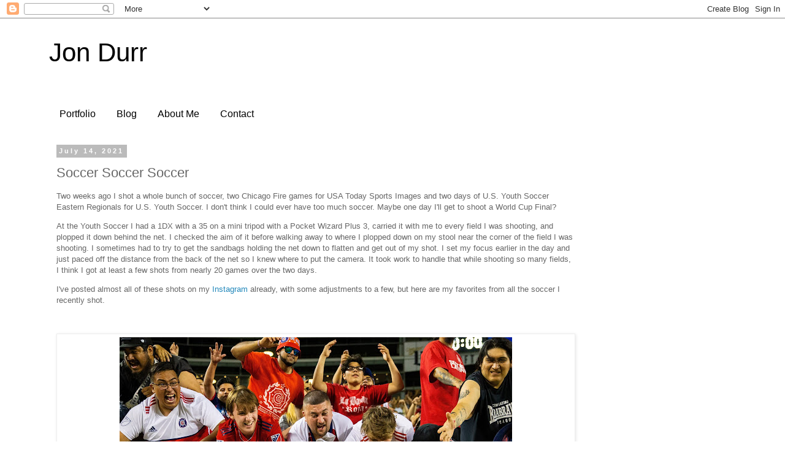

--- FILE ---
content_type: text/html; charset=UTF-8
request_url: http://blog.jondurrphoto.com/2021/07/soccer-soccer-soccer.html
body_size: 13726
content:
<!DOCTYPE html>
<html class='v2' dir='ltr' lang='en'>
<head>
<link href='https://www.blogger.com/static/v1/widgets/335934321-css_bundle_v2.css' rel='stylesheet' type='text/css'/>
<meta content='width=1100' name='viewport'/>
<meta content='text/html; charset=UTF-8' http-equiv='Content-Type'/>
<meta content='blogger' name='generator'/>
<link href='http://blog.jondurrphoto.com/favicon.ico' rel='icon' type='image/x-icon'/>
<link href='http://blog.jondurrphoto.com/2021/07/soccer-soccer-soccer.html' rel='canonical'/>
<link rel="alternate" type="application/atom+xml" title="Jon Durr - Atom" href="http://blog.jondurrphoto.com/feeds/posts/default" />
<link rel="alternate" type="application/rss+xml" title="Jon Durr - RSS" href="http://blog.jondurrphoto.com/feeds/posts/default?alt=rss" />
<link rel="service.post" type="application/atom+xml" title="Jon Durr - Atom" href="https://www.blogger.com/feeds/2617706421547752294/posts/default" />

<link rel="alternate" type="application/atom+xml" title="Jon Durr - Atom" href="http://blog.jondurrphoto.com/feeds/7277364916608461019/comments/default" />
<!--Can't find substitution for tag [blog.ieCssRetrofitLinks]-->
<link href='https://blogger.googleusercontent.com/img/b/R29vZ2xl/AVvXsEjngcM7sU_E350XsXVchxPZwWAStRQQZkgirV5p6XeF8C1rAhrK28BrL_uOJcqeemKZiZr6hQL1fgBJPqfYo31QOEszyyvm7m4gzTKQfzFHQZZE_6yR7ydG_Hdq7vFhn9VT1wIPv18CyLY/w640-h427/20210714_JonDurrBlog_001.JPG' rel='image_src'/>
<meta content='http://blog.jondurrphoto.com/2021/07/soccer-soccer-soccer.html' property='og:url'/>
<meta content='Soccer Soccer Soccer' property='og:title'/>
<meta content='Two weeks ago I shot a whole bunch of soccer, two Chicago Fire games for USA Today Sports Images and two days of U.S. Youth Soccer Eastern R...' property='og:description'/>
<meta content='https://blogger.googleusercontent.com/img/b/R29vZ2xl/AVvXsEjngcM7sU_E350XsXVchxPZwWAStRQQZkgirV5p6XeF8C1rAhrK28BrL_uOJcqeemKZiZr6hQL1fgBJPqfYo31QOEszyyvm7m4gzTKQfzFHQZZE_6yR7ydG_Hdq7vFhn9VT1wIPv18CyLY/w1200-h630-p-k-no-nu/20210714_JonDurrBlog_001.JPG' property='og:image'/>
<title>Jon Durr: Soccer Soccer Soccer</title>
<style id='page-skin-1' type='text/css'><!--
/*
-----------------------------------------------
Blogger Template Style
Name:     Simple
Designer: Blogger
URL:      www.blogger.com
----------------------------------------------- */
/* Content
----------------------------------------------- */
body {
font: normal normal 12px 'Trebuchet MS', Trebuchet, Verdana, sans-serif;
color: #666666;
background: #ffffff none repeat scroll top left;
padding: 0 0 0 0;
}
html body .region-inner {
min-width: 0;
max-width: 100%;
width: auto;
}
h2 {
font-size: 22px;
}
a:link {
text-decoration:none;
color: #2288bb;
}
a:visited {
text-decoration:none;
color: #888888;
}
a:hover {
text-decoration:underline;
color: #33aaff;
}
.body-fauxcolumn-outer .fauxcolumn-inner {
background: transparent none repeat scroll top left;
_background-image: none;
}
.body-fauxcolumn-outer .cap-top {
position: absolute;
z-index: 1;
height: 400px;
width: 100%;
}
.body-fauxcolumn-outer .cap-top .cap-left {
width: 100%;
background: transparent none repeat-x scroll top left;
_background-image: none;
}
.content-outer {
-moz-box-shadow: 0 0 0 rgba(0, 0, 0, .15);
-webkit-box-shadow: 0 0 0 rgba(0, 0, 0, .15);
-goog-ms-box-shadow: 0 0 0 #333333;
box-shadow: 0 0 0 rgba(0, 0, 0, .15);
margin-bottom: 1px;
}
.content-inner {
padding: 10px 40px;
}
.content-inner {
background-color: #ffffff;
}
/* Header
----------------------------------------------- */
.header-outer {
background: transparent none repeat-x scroll 0 -400px;
_background-image: none;
}
.Header h1 {
font: normal normal 42px 'Trebuchet MS',Trebuchet,Verdana,sans-serif;
color: #000000;
text-shadow: 0 0 0 rgba(0, 0, 0, .2);
}
.Header h1 a {
color: #000000;
}
.Header .description {
font-size: 18px;
color: #000000;
}
.header-inner .Header .titlewrapper {
padding: 22px 0;
}
.header-inner .Header .descriptionwrapper {
padding: 0 0;
}
/* Tabs
----------------------------------------------- */
.tabs-inner .section:first-child {
border-top: 0 solid transparent;
}
.tabs-inner .section:first-child ul {
margin-top: -1px;
border-top: 1px solid transparent;
border-left: 1px solid transparent;
border-right: 1px solid transparent;
}
.tabs-inner .widget ul {
background: transparent none repeat-x scroll 0 -800px;
_background-image: none;
border-bottom: 1px solid transparent;
margin-top: 0;
margin-left: -30px;
margin-right: -30px;
}
.tabs-inner .widget li a {
display: inline-block;
padding: .6em 1em;
font: normal normal 16px 'Trebuchet MS', Trebuchet, Verdana, sans-serif;
color: #000000;
border-left: 1px solid #ffffff;
border-right: 1px solid transparent;
}
.tabs-inner .widget li:first-child a {
border-left: none;
}
.tabs-inner .widget li.selected a, .tabs-inner .widget li a:hover {
color: #000000;
background-color: #eeeeee;
text-decoration: none;
}
/* Columns
----------------------------------------------- */
.main-outer {
border-top: 0 solid transparent;
}
.fauxcolumn-left-outer .fauxcolumn-inner {
border-right: 1px solid transparent;
}
.fauxcolumn-right-outer .fauxcolumn-inner {
border-left: 1px solid transparent;
}
/* Headings
----------------------------------------------- */
div.widget > h2,
div.widget h2.title {
margin: 0 0 1em 0;
font: normal bold 12px 'Trebuchet MS',Trebuchet,Verdana,sans-serif;
color: #000000;
}
/* Widgets
----------------------------------------------- */
.widget .zippy {
color: #999999;
text-shadow: 2px 2px 1px rgba(0, 0, 0, .1);
}
.widget .popular-posts ul {
list-style: none;
}
/* Posts
----------------------------------------------- */
h2.date-header {
font: normal bold 11px Arial, Tahoma, Helvetica, FreeSans, sans-serif;
}
.date-header span {
background-color: #bbbbbb;
color: #ffffff;
padding: 0.4em;
letter-spacing: 3px;
margin: inherit;
}
.main-inner {
padding-top: 35px;
padding-bottom: 65px;
}
.main-inner .column-center-inner {
padding: 0 0;
}
.main-inner .column-center-inner .section {
margin: 0 1em;
}
.post {
margin: 0 0 45px 0;
}
h3.post-title, .comments h4 {
font: normal normal 22px 'Trebuchet MS',Trebuchet,Verdana,sans-serif;
margin: .75em 0 0;
}
.post-body {
font-size: 110%;
line-height: 1.4;
position: relative;
}
.post-body img, .post-body .tr-caption-container, .Profile img, .Image img,
.BlogList .item-thumbnail img {
padding: 2px;
background: #ffffff;
border: 1px solid #eeeeee;
-moz-box-shadow: 1px 1px 5px rgba(0, 0, 0, .1);
-webkit-box-shadow: 1px 1px 5px rgba(0, 0, 0, .1);
box-shadow: 1px 1px 5px rgba(0, 0, 0, .1);
}
.post-body img, .post-body .tr-caption-container {
padding: 5px;
}
.post-body .tr-caption-container {
color: #666666;
}
.post-body .tr-caption-container img {
padding: 0;
background: transparent;
border: none;
-moz-box-shadow: 0 0 0 rgba(0, 0, 0, .1);
-webkit-box-shadow: 0 0 0 rgba(0, 0, 0, .1);
box-shadow: 0 0 0 rgba(0, 0, 0, .1);
}
.post-header {
margin: 0 0 1.5em;
line-height: 1.6;
font-size: 90%;
}
.post-footer {
margin: 20px -2px 0;
padding: 5px 10px;
color: #666666;
background-color: #eeeeee;
border-bottom: 1px solid #eeeeee;
line-height: 1.6;
font-size: 90%;
}
#comments .comment-author {
padding-top: 1.5em;
border-top: 1px solid transparent;
background-position: 0 1.5em;
}
#comments .comment-author:first-child {
padding-top: 0;
border-top: none;
}
.avatar-image-container {
margin: .2em 0 0;
}
#comments .avatar-image-container img {
border: 1px solid #eeeeee;
}
/* Comments
----------------------------------------------- */
.comments .comments-content .icon.blog-author {
background-repeat: no-repeat;
background-image: url([data-uri]);
}
.comments .comments-content .loadmore a {
border-top: 1px solid #999999;
border-bottom: 1px solid #999999;
}
.comments .comment-thread.inline-thread {
background-color: #eeeeee;
}
.comments .continue {
border-top: 2px solid #999999;
}
/* Accents
---------------------------------------------- */
.section-columns td.columns-cell {
border-left: 1px solid transparent;
}
.blog-pager {
background: transparent url(//www.blogblog.com/1kt/simple/paging_dot.png) repeat-x scroll top center;
}
.blog-pager-older-link, .home-link,
.blog-pager-newer-link {
background-color: #ffffff;
padding: 5px;
}
.footer-outer {
border-top: 1px dashed #bbbbbb;
}
/* Mobile
----------------------------------------------- */
body.mobile  {
background-size: auto;
}
.mobile .body-fauxcolumn-outer {
background: transparent none repeat scroll top left;
}
.mobile .body-fauxcolumn-outer .cap-top {
background-size: 100% auto;
}
.mobile .content-outer {
-webkit-box-shadow: 0 0 3px rgba(0, 0, 0, .15);
box-shadow: 0 0 3px rgba(0, 0, 0, .15);
}
.mobile .tabs-inner .widget ul {
margin-left: 0;
margin-right: 0;
}
.mobile .post {
margin: 0;
}
.mobile .main-inner .column-center-inner .section {
margin: 0;
}
.mobile .date-header span {
padding: 0.1em 10px;
margin: 0 -10px;
}
.mobile h3.post-title {
margin: 0;
}
.mobile .blog-pager {
background: transparent none no-repeat scroll top center;
}
.mobile .footer-outer {
border-top: none;
}
.mobile .main-inner, .mobile .footer-inner {
background-color: #ffffff;
}
.mobile-index-contents {
color: #666666;
}
.mobile-link-button {
background-color: #2288bb;
}
.mobile-link-button a:link, .mobile-link-button a:visited {
color: #ffffff;
}
.mobile .tabs-inner .section:first-child {
border-top: none;
}
.mobile .tabs-inner .PageList .widget-content {
background-color: #eeeeee;
color: #000000;
border-top: 1px solid transparent;
border-bottom: 1px solid transparent;
}
.mobile .tabs-inner .PageList .widget-content .pagelist-arrow {
border-left: 1px solid transparent;
}

--></style>
<style id='template-skin-1' type='text/css'><!--
body {
min-width: 1200px;
}
.content-outer, .content-fauxcolumn-outer, .region-inner {
min-width: 1200px;
max-width: 1200px;
_width: 1200px;
}
.main-inner .columns {
padding-left: 0px;
padding-right: 250px;
}
.main-inner .fauxcolumn-center-outer {
left: 0px;
right: 250px;
/* IE6 does not respect left and right together */
_width: expression(this.parentNode.offsetWidth -
parseInt("0px") -
parseInt("250px") + 'px');
}
.main-inner .fauxcolumn-left-outer {
width: 0px;
}
.main-inner .fauxcolumn-right-outer {
width: 250px;
}
.main-inner .column-left-outer {
width: 0px;
right: 100%;
margin-left: -0px;
}
.main-inner .column-right-outer {
width: 250px;
margin-right: -250px;
}
#layout {
min-width: 0;
}
#layout .content-outer {
min-width: 0;
width: 800px;
}
#layout .region-inner {
min-width: 0;
width: auto;
}
body#layout div.add_widget {
padding: 8px;
}
body#layout div.add_widget a {
margin-left: 32px;
}
--></style>
<link href='https://www.blogger.com/dyn-css/authorization.css?targetBlogID=2617706421547752294&amp;zx=3dff8a89-8139-49be-8c35-2131527b4791' media='none' onload='if(media!=&#39;all&#39;)media=&#39;all&#39;' rel='stylesheet'/><noscript><link href='https://www.blogger.com/dyn-css/authorization.css?targetBlogID=2617706421547752294&amp;zx=3dff8a89-8139-49be-8c35-2131527b4791' rel='stylesheet'/></noscript>
<meta name='google-adsense-platform-account' content='ca-host-pub-1556223355139109'/>
<meta name='google-adsense-platform-domain' content='blogspot.com'/>

</head>
<body class='loading variant-simplysimple'>
<div class='navbar section' id='navbar' name='Navbar'><div class='widget Navbar' data-version='1' id='Navbar1'><script type="text/javascript">
    function setAttributeOnload(object, attribute, val) {
      if(window.addEventListener) {
        window.addEventListener('load',
          function(){ object[attribute] = val; }, false);
      } else {
        window.attachEvent('onload', function(){ object[attribute] = val; });
      }
    }
  </script>
<div id="navbar-iframe-container"></div>
<script type="text/javascript" src="https://apis.google.com/js/platform.js"></script>
<script type="text/javascript">
      gapi.load("gapi.iframes:gapi.iframes.style.bubble", function() {
        if (gapi.iframes && gapi.iframes.getContext) {
          gapi.iframes.getContext().openChild({
              url: 'https://www.blogger.com/navbar/2617706421547752294?po\x3d7277364916608461019\x26origin\x3dhttp://blog.jondurrphoto.com',
              where: document.getElementById("navbar-iframe-container"),
              id: "navbar-iframe"
          });
        }
      });
    </script><script type="text/javascript">
(function() {
var script = document.createElement('script');
script.type = 'text/javascript';
script.src = '//pagead2.googlesyndication.com/pagead/js/google_top_exp.js';
var head = document.getElementsByTagName('head')[0];
if (head) {
head.appendChild(script);
}})();
</script>
</div></div>
<div class='body-fauxcolumns'>
<div class='fauxcolumn-outer body-fauxcolumn-outer'>
<div class='cap-top'>
<div class='cap-left'></div>
<div class='cap-right'></div>
</div>
<div class='fauxborder-left'>
<div class='fauxborder-right'></div>
<div class='fauxcolumn-inner'>
</div>
</div>
<div class='cap-bottom'>
<div class='cap-left'></div>
<div class='cap-right'></div>
</div>
</div>
</div>
<div class='content'>
<div class='content-fauxcolumns'>
<div class='fauxcolumn-outer content-fauxcolumn-outer'>
<div class='cap-top'>
<div class='cap-left'></div>
<div class='cap-right'></div>
</div>
<div class='fauxborder-left'>
<div class='fauxborder-right'></div>
<div class='fauxcolumn-inner'>
</div>
</div>
<div class='cap-bottom'>
<div class='cap-left'></div>
<div class='cap-right'></div>
</div>
</div>
</div>
<div class='content-outer'>
<div class='content-cap-top cap-top'>
<div class='cap-left'></div>
<div class='cap-right'></div>
</div>
<div class='fauxborder-left content-fauxborder-left'>
<div class='fauxborder-right content-fauxborder-right'></div>
<div class='content-inner'>
<header>
<div class='header-outer'>
<div class='header-cap-top cap-top'>
<div class='cap-left'></div>
<div class='cap-right'></div>
</div>
<div class='fauxborder-left header-fauxborder-left'>
<div class='fauxborder-right header-fauxborder-right'></div>
<div class='region-inner header-inner'>
<div class='header section' id='header' name='Header'><div class='widget Header' data-version='1' id='Header1'>
<div id='header-inner'>
<div class='titlewrapper'>
<h1 class='title'>
<a href='http://blog.jondurrphoto.com/'>
Jon Durr
</a>
</h1>
</div>
<div class='descriptionwrapper'>
<p class='description'><span>
</span></p>
</div>
</div>
</div></div>
</div>
</div>
<div class='header-cap-bottom cap-bottom'>
<div class='cap-left'></div>
<div class='cap-right'></div>
</div>
</div>
</header>
<div class='tabs-outer'>
<div class='tabs-cap-top cap-top'>
<div class='cap-left'></div>
<div class='cap-right'></div>
</div>
<div class='fauxborder-left tabs-fauxborder-left'>
<div class='fauxborder-right tabs-fauxborder-right'></div>
<div class='region-inner tabs-inner'>
<div class='tabs section' id='crosscol' name='Cross-Column'><div class='widget LinkList' data-version='1' id='LinkList1'>
<div class='widget-content'>
<ul>
<li><a href='http://www.jondurrphoto.com/'>Portfolio</a></li>
<li><a href='http://blog.jondurrphoto.com/'>Blog</a></li>
<li><a href='https://www.jondurrphoto.com/about'>About Me</a></li>
<li><a href='https://www.jondurrphoto.com/contact'>Contact</a></li>
</ul>
<div class='clear'></div>
</div>
</div></div>
<div class='tabs no-items section' id='crosscol-overflow' name='Cross-Column 2'></div>
</div>
</div>
<div class='tabs-cap-bottom cap-bottom'>
<div class='cap-left'></div>
<div class='cap-right'></div>
</div>
</div>
<div class='main-outer'>
<div class='main-cap-top cap-top'>
<div class='cap-left'></div>
<div class='cap-right'></div>
</div>
<div class='fauxborder-left main-fauxborder-left'>
<div class='fauxborder-right main-fauxborder-right'></div>
<div class='region-inner main-inner'>
<div class='columns fauxcolumns'>
<div class='fauxcolumn-outer fauxcolumn-center-outer'>
<div class='cap-top'>
<div class='cap-left'></div>
<div class='cap-right'></div>
</div>
<div class='fauxborder-left'>
<div class='fauxborder-right'></div>
<div class='fauxcolumn-inner'>
</div>
</div>
<div class='cap-bottom'>
<div class='cap-left'></div>
<div class='cap-right'></div>
</div>
</div>
<div class='fauxcolumn-outer fauxcolumn-left-outer'>
<div class='cap-top'>
<div class='cap-left'></div>
<div class='cap-right'></div>
</div>
<div class='fauxborder-left'>
<div class='fauxborder-right'></div>
<div class='fauxcolumn-inner'>
</div>
</div>
<div class='cap-bottom'>
<div class='cap-left'></div>
<div class='cap-right'></div>
</div>
</div>
<div class='fauxcolumn-outer fauxcolumn-right-outer'>
<div class='cap-top'>
<div class='cap-left'></div>
<div class='cap-right'></div>
</div>
<div class='fauxborder-left'>
<div class='fauxborder-right'></div>
<div class='fauxcolumn-inner'>
</div>
</div>
<div class='cap-bottom'>
<div class='cap-left'></div>
<div class='cap-right'></div>
</div>
</div>
<!-- corrects IE6 width calculation -->
<div class='columns-inner'>
<div class='column-center-outer'>
<div class='column-center-inner'>
<div class='main section' id='main' name='Main'><div class='widget Blog' data-version='1' id='Blog1'>
<div class='blog-posts hfeed'>

          <div class="date-outer">
        
<h2 class='date-header'><span>July 14, 2021</span></h2>

          <div class="date-posts">
        
<div class='post-outer'>
<div class='post hentry uncustomized-post-template' itemprop='blogPost' itemscope='itemscope' itemtype='http://schema.org/BlogPosting'>
<meta content='https://blogger.googleusercontent.com/img/b/R29vZ2xl/AVvXsEjngcM7sU_E350XsXVchxPZwWAStRQQZkgirV5p6XeF8C1rAhrK28BrL_uOJcqeemKZiZr6hQL1fgBJPqfYo31QOEszyyvm7m4gzTKQfzFHQZZE_6yR7ydG_Hdq7vFhn9VT1wIPv18CyLY/w640-h427/20210714_JonDurrBlog_001.JPG' itemprop='image_url'/>
<meta content='2617706421547752294' itemprop='blogId'/>
<meta content='7277364916608461019' itemprop='postId'/>
<a name='7277364916608461019'></a>
<h3 class='post-title entry-title' itemprop='name'>
Soccer Soccer Soccer
</h3>
<div class='post-header'>
<div class='post-header-line-1'></div>
</div>
<div class='post-body entry-content' id='post-body-7277364916608461019' itemprop='description articleBody'>
<p>Two weeks ago I shot a whole bunch of soccer, two Chicago Fire games for USA Today Sports Images and two days of U.S. Youth Soccer Eastern Regionals for U.S. Youth Soccer. I don't think I could ever have too much soccer. Maybe one day I'll get to shoot a World Cup Final?&nbsp;</p><p>At the Youth Soccer I had a 1DX with a 35 on a mini tripod with a Pocket Wizard Plus 3, carried it with me to every field I was shooting, and plopped it down behind the net. I checked the aim of it before walking away to where I plopped down on my stool near the corner of the field I was shooting. I sometimes had to try to get the sandbags holding the net down to flatten and get out of my shot. I set my focus earlier in the day and just paced off the distance from the back of the net so I knew where to put the camera. It took work to handle that while shooting so many fields, I think I got at least a few shots from nearly 20 games over the two days.</p><p>I've posted almost all of these shots on my <a href="https://www.instagram.com/jondurr/" target="_blank">Instagram</a> already, with some adjustments to a few, but here are my favorites from all the soccer I recently shot.&nbsp;</p><p><br /><table align="center" cellpadding="0" cellspacing="0" class="tr-caption-container" style="margin-left: auto; margin-right: auto;"><tbody><tr><td style="text-align: center;"><a href="https://blogger.googleusercontent.com/img/b/R29vZ2xl/AVvXsEjngcM7sU_E350XsXVchxPZwWAStRQQZkgirV5p6XeF8C1rAhrK28BrL_uOJcqeemKZiZr6hQL1fgBJPqfYo31QOEszyyvm7m4gzTKQfzFHQZZE_6yR7ydG_Hdq7vFhn9VT1wIPv18CyLY/s1920/20210714_JonDurrBlog_001.JPG" imageanchor="1" style="margin-left: auto; margin-right: auto;"><img border="0" data-original-height="1280" data-original-width="1920" height="427" src="https://blogger.googleusercontent.com/img/b/R29vZ2xl/AVvXsEjngcM7sU_E350XsXVchxPZwWAStRQQZkgirV5p6XeF8C1rAhrK28BrL_uOJcqeemKZiZr6hQL1fgBJPqfYo31QOEszyyvm7m4gzTKQfzFHQZZE_6yR7ydG_Hdq7vFhn9VT1wIPv18CyLY/w640-h427/20210714_JonDurrBlog_001.JPG" width="640" /></a></td></tr><tr><td class="tr-caption" style="text-align: center;"><div class="separator" style="clear: both; text-align: center;">Jul 3, 2021; Chicago, Illinois, USA; Chicago Fire midfielder Brian Gutierrez (40) celebrates with fans after their win over Atlanta United after the game at Soldier Field. The Chicago Fire won 3-0. Mandatory Credit: Jon Durr-USA TODAY Sports</div></td></tr></tbody></table></p><table align="center" cellpadding="0" cellspacing="0" class="tr-caption-container" style="margin-left: auto; margin-right: auto;"><tbody><tr><td style="text-align: center;"><a href="https://blogger.googleusercontent.com/img/b/R29vZ2xl/AVvXsEjsZ0Uic66cp1IWi7GisAPg7kenXGtMAeED3LdSsfUacfh4J_VjNntF8R6nA7KUla2FqUF80q7TZIEzDJ2vKI5KWoPGqbAGUiXsJBX8jv2QnyIuZZl_KEPSjbl97xe0AtQt61gZHAOxF9Q/s1920/20210714_JonDurrBlog_002A.JPG" imageanchor="1" style="margin-left: auto; margin-right: auto;"><img border="0" data-original-height="1280" data-original-width="1920" height="426" src="https://blogger.googleusercontent.com/img/b/R29vZ2xl/AVvXsEjsZ0Uic66cp1IWi7GisAPg7kenXGtMAeED3LdSsfUacfh4J_VjNntF8R6nA7KUla2FqUF80q7TZIEzDJ2vKI5KWoPGqbAGUiXsJBX8jv2QnyIuZZl_KEPSjbl97xe0AtQt61gZHAOxF9Q/w640-h426/20210714_JonDurrBlog_002A.JPG" width="640" /></a></td></tr><tr><td class="tr-caption" style="text-align: center;">A player does a flip in front of his team after they won&nbsp;at Tuckahoe Turf Farms in Hammonton, New Jersey on June 30, 2021. Jon Durr for U.S. Youth Soccer<br /><br /></td></tr></tbody></table><br /><table align="center" cellpadding="0" cellspacing="0" class="tr-caption-container" style="margin-left: auto; margin-right: auto;"><tbody><tr><td style="text-align: center;"><a href="https://blogger.googleusercontent.com/img/b/R29vZ2xl/AVvXsEjNc4pEpUrutwW4x3of4pJlfHrdn5v1kGIoapnqoLGBwjLXjIl87Prqk41Y-ZdFbvHu77TMFwbjM921t__F3oaaahWmOQhL-yFhUcmKNBsOsZTN4s_FuLR0vboTC-s6-Fdb2X36ts2lKKc/s1920/20210714_JonDurrBlog_003.JPG" imageanchor="1" style="margin-left: auto; margin-right: auto;"><img border="0" data-original-height="1280" data-original-width="1920" height="427" src="https://blogger.googleusercontent.com/img/b/R29vZ2xl/AVvXsEjNc4pEpUrutwW4x3of4pJlfHrdn5v1kGIoapnqoLGBwjLXjIl87Prqk41Y-ZdFbvHu77TMFwbjM921t__F3oaaahWmOQhL-yFhUcmKNBsOsZTN4s_FuLR0vboTC-s6-Fdb2X36ts2lKKc/w640-h427/20210714_JonDurrBlog_003.JPG" width="640" /></a></td></tr><tr><td class="tr-caption" style="text-align: center;">Jun 26, 2021; Chicago, Illinois, USA; Philadelphia Union forward Cory Burke (19) loses his footing and slips while dribbling against the Chicago Fire during the first half at Soldier Field. Mandatory Credit: Jon Durr-USA TODAY Sports</td></tr></tbody></table><br /><table align="center" cellpadding="0" cellspacing="0" class="tr-caption-container" style="margin-left: auto; margin-right: auto;"><tbody><tr><td style="text-align: center;"><a href="https://blogger.googleusercontent.com/img/b/R29vZ2xl/AVvXsEiF6aqIIRdPHNxb1fy-FTaSUXbKEAvyZBj-G5DfnYeTCRSz44bTposSyEf5PClBzEMw6idSXl4WE2I2_fJW1c2rZHtLr4BlzoDzOQUyB2IbxQ91_sMbCmDyr0uW7lrTbAKE6k3HvYlPUAY/s1920/20210714_JonDurrBlog_004.JPG" imageanchor="1" style="margin-left: auto; margin-right: auto;"><img border="0" data-original-height="1280" data-original-width="1920" height="427" src="https://blogger.googleusercontent.com/img/b/R29vZ2xl/AVvXsEiF6aqIIRdPHNxb1fy-FTaSUXbKEAvyZBj-G5DfnYeTCRSz44bTposSyEf5PClBzEMw6idSXl4WE2I2_fJW1c2rZHtLr4BlzoDzOQUyB2IbxQ91_sMbCmDyr0uW7lrTbAKE6k3HvYlPUAY/w640-h427/20210714_JonDurrBlog_004.JPG" width="640" /></a></td></tr><tr><td class="tr-caption" style="text-align: center;">The goalkeeper reacts after giving up the game winning goal in a penalty shootout&nbsp;at Tuckahoe Turf Farms in Hammonton, New Jersey on July 1, 2021. Jon Durr for U.S. Youth Soccer</td></tr></tbody></table><br /><table align="center" cellpadding="0" cellspacing="0" class="tr-caption-container" style="margin-left: auto; margin-right: auto;"><tbody><tr><td style="text-align: center;"><a href="https://blogger.googleusercontent.com/img/b/R29vZ2xl/AVvXsEisXbF1ZGScOtKfUqN2GKjIFRjDPRMKj3OThy2daPAWNAEPFJA684bP5CyN0jj68bTIZemh0nINe2iDmlh_UM1kF0iNtGVUIqEVmIp2DMEnFpalCGAOrfrepu-U0kltkvVouPc35_ffZKc/s1920/20210714_JonDurrBlog_005.JPG" imageanchor="1" style="margin-left: auto; margin-right: auto;"><img border="0" data-original-height="1280" data-original-width="1920" height="427" src="https://blogger.googleusercontent.com/img/b/R29vZ2xl/AVvXsEisXbF1ZGScOtKfUqN2GKjIFRjDPRMKj3OThy2daPAWNAEPFJA684bP5CyN0jj68bTIZemh0nINe2iDmlh_UM1kF0iNtGVUIqEVmIp2DMEnFpalCGAOrfrepu-U0kltkvVouPc35_ffZKc/w640-h427/20210714_JonDurrBlog_005.JPG" width="640" /></a></td></tr><tr><td class="tr-caption" style="text-align: center;">Jul 3, 2021; Chicago, Illinois, USA; Chicago Fire forward Robert Beric (27) collides with Atlanta United goalkeeper Brad Guzan (1) as defender Miles Robinson (12) makes a play for the ball before the play was called back for offside during the first half at Soldier Field. Mandatory Credit: Jon Durr-USA TODAY Sports</td></tr></tbody></table><br /><table align="center" cellpadding="0" cellspacing="0" class="tr-caption-container" style="margin-left: auto; margin-right: auto;"><tbody><tr><td style="text-align: center;"><a href="https://blogger.googleusercontent.com/img/b/R29vZ2xl/AVvXsEiq05SBMPauIWAJ3yTgiVeXAndiNO9TetqGXFSA-78IzKYKfS5EYjYvJT7P3SJ5DfnkGhoMskrQk6ducjf6ShSFF_YWeIlbAjtI8y4eGBtMSgZsGrhJQxkW3F34PoLjZvNvd7RnJONcB4Q/s1920/20210714_JonDurrBlog_006.JPG" imageanchor="1" style="margin-left: auto; margin-right: auto;"><img border="0" data-original-height="1280" data-original-width="1920" height="427" src="https://blogger.googleusercontent.com/img/b/R29vZ2xl/AVvXsEiq05SBMPauIWAJ3yTgiVeXAndiNO9TetqGXFSA-78IzKYKfS5EYjYvJT7P3SJ5DfnkGhoMskrQk6ducjf6ShSFF_YWeIlbAjtI8y4eGBtMSgZsGrhJQxkW3F34PoLjZvNvd7RnJONcB4Q/w640-h427/20210714_JonDurrBlog_006.JPG" width="640" /></a></td></tr><tr><td class="tr-caption" style="text-align: center;">Fans and players hoist up their goal keeper after they won in a penalty shootout at Tuckahoe Turf Farms in Hammonton, New Jersey on July 1, 2021. Jon Durr for U.S. Youth Soccer</td></tr></tbody></table><br /><table align="center" cellpadding="0" cellspacing="0" class="tr-caption-container" style="margin-left: auto; margin-right: auto;"><tbody><tr><td style="text-align: center;"><a href="https://blogger.googleusercontent.com/img/b/R29vZ2xl/AVvXsEg3RhD6HHHx9dY33uv-gEJvjyA2VgsmRlW9JPepabIazZvJsZfJhLGotLkbaEMi1EvDESIuRaRl8Asus3UK8kZ1IkFx1BOlmSBTQOFDnFU7i9Et_F_GTTtxGwimNTsQzdxg-KJcxQk0v6s/s1920/20210714_JonDurrBlog_007.JPG" imageanchor="1" style="margin-left: auto; margin-right: auto;"><img border="0" data-original-height="1280" data-original-width="1920" height="427" src="https://blogger.googleusercontent.com/img/b/R29vZ2xl/AVvXsEg3RhD6HHHx9dY33uv-gEJvjyA2VgsmRlW9JPepabIazZvJsZfJhLGotLkbaEMi1EvDESIuRaRl8Asus3UK8kZ1IkFx1BOlmSBTQOFDnFU7i9Et_F_GTTtxGwimNTsQzdxg-KJcxQk0v6s/w640-h427/20210714_JonDurrBlog_007.JPG" width="640" /></a></td></tr><tr><td class="tr-caption" style="text-align: center;">Jul 3, 2021; Chicago, Illinois, USA; Atlanta United midfielder Jake Mulraney (23) wraps his hand around the face of Chicago Fire midfielder Przemyslaw Frankowski (11) during the first half at Soldier Field. Mandatory Credit: Jon Durr-USA TODAY Sports</td></tr></tbody></table><br /><table align="center" cellpadding="0" cellspacing="0" class="tr-caption-container" style="margin-left: auto; margin-right: auto;"><tbody><tr><td style="text-align: center;"><a href="https://blogger.googleusercontent.com/img/b/R29vZ2xl/AVvXsEj3NScdYNffQfCZNVPpxqw0JCfjMJX9aiI_YTc3gcDg0S51Rxo7_IuUG5zzQ47o_6MrjYucY3TPKaVX1slumnXxQ09cdD1t0At6okGNLXs_WRBzEGLeGjOZ34ISr9VxYJkVOBHp1BYvd4Q/s1920/20210714_JonDurrBlog_008.JPG" imageanchor="1" style="margin-left: auto; margin-right: auto;"><img border="0" data-original-height="1280" data-original-width="1920" height="427" src="https://blogger.googleusercontent.com/img/b/R29vZ2xl/AVvXsEj3NScdYNffQfCZNVPpxqw0JCfjMJX9aiI_YTc3gcDg0S51Rxo7_IuUG5zzQ47o_6MrjYucY3TPKaVX1slumnXxQ09cdD1t0At6okGNLXs_WRBzEGLeGjOZ34ISr9VxYJkVOBHp1BYvd4Q/w640-h427/20210714_JonDurrBlog_008.JPG" width="640" /></a></td></tr><tr><td class="tr-caption" style="text-align: center;">Jul 3, 2021; Chicago, Illinois, USA; Mike Roberts and his children Charlotte, 8, and Henry, 12, celebrate a goal for England while watching the Euro 2020 soccer championship quarterfinal match between Ukraine and England during the Day of Futbol event before the game between the Chicago Fire and the Atlanta United at Soldier Field. Mandatory Credit: Jon Durr-USA TODAY Sports</td></tr></tbody></table><br /><table align="center" cellpadding="0" cellspacing="0" class="tr-caption-container" style="margin-left: auto; margin-right: auto;"><tbody><tr><td style="text-align: center;"><a href="https://blogger.googleusercontent.com/img/b/R29vZ2xl/AVvXsEidX1i9KK5sJ8atZdAywVQVCxpHu0-dzZxqWDoFQtIunAwpqtQZ22I16F646QRVRUi-mygnGDWyWzP47NhixQwuBvQi9FgqK_gcMvkis-3zoUuZxva2_BVXdFoc3kcZDP5xvAjIidn17Eo/s1920/20210714_JonDurrBlog_009.JPG" imageanchor="1" style="margin-left: auto; margin-right: auto;"><img border="0" data-original-height="1280" data-original-width="1920" height="427" src="https://blogger.googleusercontent.com/img/b/R29vZ2xl/AVvXsEidX1i9KK5sJ8atZdAywVQVCxpHu0-dzZxqWDoFQtIunAwpqtQZ22I16F646QRVRUi-mygnGDWyWzP47NhixQwuBvQi9FgqK_gcMvkis-3zoUuZxva2_BVXdFoc3kcZDP5xvAjIidn17Eo/w640-h427/20210714_JonDurrBlog_009.JPG" width="640" /></a></td></tr><tr><td class="tr-caption" style="text-align: center;">#6 kicks the shoe of an opponent while making a play for the ball&nbsp;at Tuckahoe Turf Farms in Hammonton, New Jersey on July 1, 2021. Jon Durr for U.S. Youth Soccer</td></tr></tbody></table><br /><table align="center" cellpadding="0" cellspacing="0" class="tr-caption-container" style="margin-left: auto; margin-right: auto;"><tbody><tr><td style="text-align: center;"><a href="https://blogger.googleusercontent.com/img/b/R29vZ2xl/AVvXsEi_kGVjl7C9VHuuNSqOYmePhrG-NXbVAhXYDKy4SX6N0j_ak0fXNDp72EbkizMcxVk9xezzZODaDMbWPUlLEi1YOYMrX9qw2dTg_A_0T5H5mmRlKlsMc3frNQ5PDnY_SZTwszdXzmwBh_s/s1920/20210714_JonDurrBlog_010.JPG" imageanchor="1" style="margin-left: auto; margin-right: auto;"><img border="0" data-original-height="1280" data-original-width="1920" height="427" src="https://blogger.googleusercontent.com/img/b/R29vZ2xl/AVvXsEi_kGVjl7C9VHuuNSqOYmePhrG-NXbVAhXYDKy4SX6N0j_ak0fXNDp72EbkizMcxVk9xezzZODaDMbWPUlLEi1YOYMrX9qw2dTg_A_0T5H5mmRlKlsMc3frNQ5PDnY_SZTwszdXzmwBh_s/w640-h427/20210714_JonDurrBlog_010.JPG" width="640" /></a></td></tr><tr><td class="tr-caption" style="text-align: center;">Jul 3, 2021; Chicago, Illinois, USA; Chicago Fire midfielder Ignacio Aliseda (7) celebrates after scoring his second goal of the game against Atlanta United during the first half at Soldier Field. Mandatory Credit: Jon Durr-USA TODAY Sports</td></tr></tbody></table><br /><table align="center" cellpadding="0" cellspacing="0" class="tr-caption-container" style="margin-left: auto; margin-right: auto;"><tbody><tr><td style="text-align: center;"><a href="https://blogger.googleusercontent.com/img/b/R29vZ2xl/AVvXsEhU7YkgkWVAAxojrjJcHgGDHA8L6ANK0uhxsdstRyldQgvwtuvJJzF77QyfPfI2H3VPHtFLrWNDDmk15wZobVSK_CjKj4bf2xd3dSjcEhc8x7sfD7x1HvyU443TWoo8rwRxruzVzpzIr_U/s1920/20210714_JonDurrBlog_011.JPG" imageanchor="1" style="margin-left: auto; margin-right: auto;"><img border="0" data-original-height="1280" data-original-width="1920" height="427" src="https://blogger.googleusercontent.com/img/b/R29vZ2xl/AVvXsEhU7YkgkWVAAxojrjJcHgGDHA8L6ANK0uhxsdstRyldQgvwtuvJJzF77QyfPfI2H3VPHtFLrWNDDmk15wZobVSK_CjKj4bf2xd3dSjcEhc8x7sfD7x1HvyU443TWoo8rwRxruzVzpzIr_U/w640-h427/20210714_JonDurrBlog_011.JPG" width="640" /></a></td></tr><tr><td class="tr-caption" style="text-align: center;">Players battle for a header&nbsp;at Tuckahoe Turf Farms in Hammonton, New Jersey on July 1, 2021. Jon Durr for U.S. Youth Soccer</td></tr></tbody></table><br /><table align="center" cellpadding="0" cellspacing="0" class="tr-caption-container" style="margin-left: auto; margin-right: auto;"><tbody><tr><td style="text-align: center;"><a href="https://blogger.googleusercontent.com/img/b/R29vZ2xl/AVvXsEjZnMNzC1QBD-VluHPTZazewLBKBItfrNQubrvN_Z8qKPgmcLrFcH_9cTzyVm0WQy97l5gPG7uU7woRNhPs2L43gPqEplRvHpAruTS4uOXTYtmGHBp9h-LY2O045yzkyHqyIo-HpZDLoTw/s1920/20210714_JonDurrBlog_012.JPG" imageanchor="1" style="margin-left: auto; margin-right: auto;"><img border="0" data-original-height="1280" data-original-width="1920" height="427" src="https://blogger.googleusercontent.com/img/b/R29vZ2xl/AVvXsEjZnMNzC1QBD-VluHPTZazewLBKBItfrNQubrvN_Z8qKPgmcLrFcH_9cTzyVm0WQy97l5gPG7uU7woRNhPs2L43gPqEplRvHpAruTS4uOXTYtmGHBp9h-LY2O045yzkyHqyIo-HpZDLoTw/w640-h427/20210714_JonDurrBlog_012.JPG" width="640" /></a></td></tr><tr><td class="tr-caption" style="text-align: center;">Jun 26, 2021; Chicago, Illinois, USA; Philadelphia Union forward Sergio Santos (17) reacts after offside was called on a play against the Chicago Fire during the first half at Soldier Field. Mandatory Credit: Jon Durr-USA TODAY Sports</td></tr></tbody></table><br /><table align="center" cellpadding="0" cellspacing="0" class="tr-caption-container" style="margin-left: auto; margin-right: auto;"><tbody><tr><td style="text-align: center;"><a href="https://blogger.googleusercontent.com/img/b/R29vZ2xl/AVvXsEgfKk048e4TcnwceJG97MYmX-bM1PEGJ14gGV_VzPjEFTJq3aHNR00-Xb-89Jt-RiTkoL0jnuh6SAGLEFbdpZ7CcI-5mPfdMrbq7frZXt8KfbYNcHA9NHBmMFgu7bOwonBQ36zhrnpYjVc/s1920/20210714_JonDurrBlog_013.JPG" imageanchor="1" style="margin-left: auto; margin-right: auto;"><img border="0" data-original-height="1280" data-original-width="1920" height="427" src="https://blogger.googleusercontent.com/img/b/R29vZ2xl/AVvXsEgfKk048e4TcnwceJG97MYmX-bM1PEGJ14gGV_VzPjEFTJq3aHNR00-Xb-89Jt-RiTkoL0jnuh6SAGLEFbdpZ7CcI-5mPfdMrbq7frZXt8KfbYNcHA9NHBmMFgu7bOwonBQ36zhrnpYjVc/w640-h427/20210714_JonDurrBlog_013.JPG" width="640" /></a></td></tr><tr><td class="tr-caption" style="text-align: center;">A player shields the ball near the corner flag&nbsp;at Tuckahoe Turf Farms in Hammonton, New Jersey on June 30, 2021. Jon Durr for U.S. Youth Soccer</td></tr></tbody></table><br /><table align="center" cellpadding="0" cellspacing="0" class="tr-caption-container" style="margin-left: auto; margin-right: auto;"><tbody><tr><td style="text-align: center;"><a href="https://blogger.googleusercontent.com/img/b/R29vZ2xl/AVvXsEg3i1yLRMHEgJ8d248igAJnupWiyvosruXAXgxEutrgtmnZE2zkbhGF5l3DL_gsGIKguihb8Y-c76Mo_am_XjL0rGQqsd96WY6PIe-EdidkDNrYNaSzueB3SBnlTXvUFp3l9Q12axFIDLk/s1920/20210714_JonDurrBlog_014.JPG" imageanchor="1" style="margin-left: auto; margin-right: auto;"><img border="0" data-original-height="1280" data-original-width="1920" height="427" src="https://blogger.googleusercontent.com/img/b/R29vZ2xl/AVvXsEg3i1yLRMHEgJ8d248igAJnupWiyvosruXAXgxEutrgtmnZE2zkbhGF5l3DL_gsGIKguihb8Y-c76Mo_am_XjL0rGQqsd96WY6PIe-EdidkDNrYNaSzueB3SBnlTXvUFp3l9Q12axFIDLk/w640-h427/20210714_JonDurrBlog_014.JPG" width="640" /></a></td></tr><tr><td class="tr-caption" style="text-align: center;">The goal keeper reacts after being scored on at Tuckahoe Turf Farms in Hammonton, New Jersey on June 30, 2021. Jon Durr for U.S. Youth Soccer</td></tr></tbody></table><br /><table align="center" cellpadding="0" cellspacing="0" class="tr-caption-container" style="margin-left: auto; margin-right: auto;"><tbody><tr><td style="text-align: center;"><a href="https://blogger.googleusercontent.com/img/b/R29vZ2xl/AVvXsEgBmndoY2F4076eRlKUIcpntqEYoVDwriPXm5y6nqXQGDgTPjR003yILnjlmZpPTehliSz6KxtV6p04dG9xibqI-s4VtppnOTfZGgeFcPvu8rDwlfhYi_bSxivDfFTummqJqLzA8c7C5QQ/s1920/20210714_JonDurrBlog_015.JPG" imageanchor="1" style="margin-left: auto; margin-right: auto;"><img border="0" data-original-height="1280" data-original-width="1920" height="427" src="https://blogger.googleusercontent.com/img/b/R29vZ2xl/AVvXsEgBmndoY2F4076eRlKUIcpntqEYoVDwriPXm5y6nqXQGDgTPjR003yILnjlmZpPTehliSz6KxtV6p04dG9xibqI-s4VtppnOTfZGgeFcPvu8rDwlfhYi_bSxivDfFTummqJqLzA8c7C5QQ/w640-h427/20210714_JonDurrBlog_015.JPG" width="640" /></a></td></tr><tr><td class="tr-caption" style="text-align: center;">Jun 26, 2021; Chicago, Illinois, USA; Chicago Fire goalkeeper Bobby Shuttleworth (1) collects the ball as defender Francisco Calvo (5) leaps in the air as he defends Philadelphia Union forward Sergio Santos (17) during the first half at Soldier Field. Mandatory Credit: Jon Durr-USA TODAY Sports</td></tr></tbody></table><br /><table align="center" cellpadding="0" cellspacing="0" class="tr-caption-container" style="margin-left: auto; margin-right: auto;"><tbody><tr><td style="text-align: center;"><a href="https://blogger.googleusercontent.com/img/b/R29vZ2xl/AVvXsEi-tr8pI18JMf9R6iDI84CLd3MhZqoz4flKQs9m-Dz8lW4wqsaia45BYuhu04cMnILJ-OEWW4JIWWyvQ8sMWDFLuLRV8DR8i_1Yip7jzloP0k3k-7uxI7cb11jQwShcq6MarQOifbSJ51U/s1920/20210714_JonDurrBlog_016.JPG" imageanchor="1" style="margin-left: auto; margin-right: auto;"><img border="0" data-original-height="1280" data-original-width="1920" height="427" src="https://blogger.googleusercontent.com/img/b/R29vZ2xl/AVvXsEi-tr8pI18JMf9R6iDI84CLd3MhZqoz4flKQs9m-Dz8lW4wqsaia45BYuhu04cMnILJ-OEWW4JIWWyvQ8sMWDFLuLRV8DR8i_1Yip7jzloP0k3k-7uxI7cb11jQwShcq6MarQOifbSJ51U/w640-h427/20210714_JonDurrBlog_016.JPG" width="640" /></a></td></tr><tr><td class="tr-caption" style="text-align: center;">Players battle for a header&nbsp;at Tuckahoe Turf Farms in Hammonton, New Jersey on June 30, 2021. Jon Durr for U.S. Youth Soccer</td></tr></tbody></table><br /><table align="center" cellpadding="0" cellspacing="0" class="tr-caption-container" style="margin-left: auto; margin-right: auto;"><tbody><tr><td style="text-align: center;"><a href="https://blogger.googleusercontent.com/img/b/R29vZ2xl/AVvXsEjYJ5PKH3J-7UN0ysIpblNbagemVGwsQhN8Qji391b3W1I93BSy_rjMsVis7azWayYiOC0XFNxzHhQTWhB9MPn7HkfEBUrIT2dj3SmWiitt1kJCoG2Vp_KRtUUi7Bj7lS5PjNUcPkCUpPM/s1920/20210714_JonDurrBlog_017.JPG" imageanchor="1" style="margin-left: auto; margin-right: auto;"><img border="0" data-original-height="1280" data-original-width="1920" height="427" src="https://blogger.googleusercontent.com/img/b/R29vZ2xl/AVvXsEjYJ5PKH3J-7UN0ysIpblNbagemVGwsQhN8Qji391b3W1I93BSy_rjMsVis7azWayYiOC0XFNxzHhQTWhB9MPn7HkfEBUrIT2dj3SmWiitt1kJCoG2Vp_KRtUUi7Bj7lS5PjNUcPkCUpPM/w640-h427/20210714_JonDurrBlog_017.JPG" width="640" /></a></td></tr><tr><td class="tr-caption" style="text-align: center;">Players battle for the ball&nbsp;at Tuckahoe Turf Farms in Hammonton, New Jersey on June 30, 2021. Jon Durr for U.S. Youth Soccer</td></tr></tbody></table><br /><table align="center" cellpadding="0" cellspacing="0" class="tr-caption-container" style="margin-left: auto; margin-right: auto;"><tbody><tr><td style="text-align: center;"><a href="https://blogger.googleusercontent.com/img/b/R29vZ2xl/AVvXsEhsbjOU0p7KZQnY_QLWum0TAHfgWG3BJ-Y0tXHtaZuwpby4PAILG-qlbUqHml9CIwXxSShtbMx-qJ6DetP-CzOs3v68GojWCtlLDSVb2FMfoNmBPw98SiCSnjaxyGFiPw1jr2e7iOjW7ZM/s1920/20210714_JonDurrBlog_018.JPG" imageanchor="1" style="margin-left: auto; margin-right: auto;"><img border="0" data-original-height="1394" data-original-width="1920" height="465" src="https://blogger.googleusercontent.com/img/b/R29vZ2xl/AVvXsEhsbjOU0p7KZQnY_QLWum0TAHfgWG3BJ-Y0tXHtaZuwpby4PAILG-qlbUqHml9CIwXxSShtbMx-qJ6DetP-CzOs3v68GojWCtlLDSVb2FMfoNmBPw98SiCSnjaxyGFiPw1jr2e7iOjW7ZM/w640-h465/20210714_JonDurrBlog_018.JPG" width="640" /></a></td></tr><tr><td class="tr-caption" style="text-align: center;">#5 leaps to control the ball&nbsp;at Tuckahoe Turf Farms in Hammonton, New Jersey on July 1, 2021. Jon Durr for U.S. Youth Soccer</td></tr></tbody></table><br /><table align="center" cellpadding="0" cellspacing="0" class="tr-caption-container" style="margin-left: auto; margin-right: auto;"><tbody><tr><td style="text-align: center;"><a href="https://blogger.googleusercontent.com/img/b/R29vZ2xl/AVvXsEhULstuEX69hwcabjOcPqMPrAy0TeYxGxywyY0B2J8fhWCoyeUJtt0cn7Lpoy-QoEYHUVTS2nPmwzecf6PB1P_jXCeP8F2TU_MW3QUOA1m2gBPbdtMq8hJ0T19RRPdvoMu30Wogy-0_aXc/s1920/20210714_JonDurrBlog_019.JPG" imageanchor="1" style="margin-left: auto; margin-right: auto;"><img border="0" data-original-height="1280" data-original-width="1920" height="427" src="https://blogger.googleusercontent.com/img/b/R29vZ2xl/AVvXsEhULstuEX69hwcabjOcPqMPrAy0TeYxGxywyY0B2J8fhWCoyeUJtt0cn7Lpoy-QoEYHUVTS2nPmwzecf6PB1P_jXCeP8F2TU_MW3QUOA1m2gBPbdtMq8hJ0T19RRPdvoMu30Wogy-0_aXc/w640-h427/20210714_JonDurrBlog_019.JPG" width="640" /></a></td></tr><tr><td class="tr-caption" style="text-align: center;">A spectator reacts to a call by the referee at Tuckahoe Turf Farms in Hammonton, New Jersey on July 1, 2021. Jon Durr for U.S. Youth Soccer</td></tr></tbody></table><br /><table align="center" cellpadding="0" cellspacing="0" class="tr-caption-container" style="margin-left: auto; margin-right: auto;"><tbody><tr><td style="text-align: center;"><a href="https://blogger.googleusercontent.com/img/b/R29vZ2xl/AVvXsEi0QNPfLcHLfO1hh1hDrOLVfVtzq-weTOUzdxtyhstjLqEyO04TB0-pl8hz-urwd1px0QidT9SnkWKmYTZnyQROor192ZxZaltmoXZYobslVozMX6E4qo6fmO1KZt2fREFJqldNg7pxYmQ/s1920/20210714_JonDurrBlog_020.JPG" imageanchor="1" style="margin-left: auto; margin-right: auto;"><img border="0" data-original-height="1280" data-original-width="1920" height="427" src="https://blogger.googleusercontent.com/img/b/R29vZ2xl/AVvXsEi0QNPfLcHLfO1hh1hDrOLVfVtzq-weTOUzdxtyhstjLqEyO04TB0-pl8hz-urwd1px0QidT9SnkWKmYTZnyQROor192ZxZaltmoXZYobslVozMX6E4qo6fmO1KZt2fREFJqldNg7pxYmQ/w640-h427/20210714_JonDurrBlog_020.JPG" width="640" /></a></td></tr><tr><td class="tr-caption" style="text-align: center;">The team huddles up before their championship game at Tuckahoe Turf Farms in Hammonton, New Jersey on July 1, 2021. Jon Durr for U.S. Youth Soccer</td></tr></tbody></table><br /><p><br /></p><br />
<div style='clear: both;'></div>
</div>
<div class='post-footer'>
<div class='post-footer-line post-footer-line-1'>
<span class='post-author vcard'>
Posted by
<span class='fn' itemprop='author' itemscope='itemscope' itemtype='http://schema.org/Person'>
<meta content='https://www.blogger.com/profile/05871999682234798006' itemprop='url'/>
<a class='g-profile' href='https://www.blogger.com/profile/05871999682234798006' rel='author' title='author profile'>
<span itemprop='name'>Jon Durr</span>
</a>
</span>
</span>
<span class='post-timestamp'>
at
<meta content='http://blog.jondurrphoto.com/2021/07/soccer-soccer-soccer.html' itemprop='url'/>
<a class='timestamp-link' href='http://blog.jondurrphoto.com/2021/07/soccer-soccer-soccer.html' rel='bookmark' title='permanent link'><abbr class='published' itemprop='datePublished' title='2021-07-14T11:00:00-05:00'>11:00&#8239;AM</abbr></a>
</span>
<span class='post-comment-link'>
</span>
<span class='post-icons'>
<span class='item-control blog-admin pid-1581328507'>
<a href='https://www.blogger.com/post-edit.g?blogID=2617706421547752294&postID=7277364916608461019&from=pencil' title='Edit Post'>
<img alt='' class='icon-action' height='18' src='https://resources.blogblog.com/img/icon18_edit_allbkg.gif' width='18'/>
</a>
</span>
</span>
<div class='post-share-buttons goog-inline-block'>
<a class='goog-inline-block share-button sb-email' href='https://www.blogger.com/share-post.g?blogID=2617706421547752294&postID=7277364916608461019&target=email' target='_blank' title='Email This'><span class='share-button-link-text'>Email This</span></a><a class='goog-inline-block share-button sb-blog' href='https://www.blogger.com/share-post.g?blogID=2617706421547752294&postID=7277364916608461019&target=blog' onclick='window.open(this.href, "_blank", "height=270,width=475"); return false;' target='_blank' title='BlogThis!'><span class='share-button-link-text'>BlogThis!</span></a><a class='goog-inline-block share-button sb-twitter' href='https://www.blogger.com/share-post.g?blogID=2617706421547752294&postID=7277364916608461019&target=twitter' target='_blank' title='Share to X'><span class='share-button-link-text'>Share to X</span></a><a class='goog-inline-block share-button sb-facebook' href='https://www.blogger.com/share-post.g?blogID=2617706421547752294&postID=7277364916608461019&target=facebook' onclick='window.open(this.href, "_blank", "height=430,width=640"); return false;' target='_blank' title='Share to Facebook'><span class='share-button-link-text'>Share to Facebook</span></a><a class='goog-inline-block share-button sb-pinterest' href='https://www.blogger.com/share-post.g?blogID=2617706421547752294&postID=7277364916608461019&target=pinterest' target='_blank' title='Share to Pinterest'><span class='share-button-link-text'>Share to Pinterest</span></a>
</div>
</div>
<div class='post-footer-line post-footer-line-2'>
<span class='post-labels'>
Labels:
<a href='http://blog.jondurrphoto.com/search/label/atlanta%20united' rel='tag'>atlanta united</a>,
<a href='http://blog.jondurrphoto.com/search/label/Chicago%20Fire' rel='tag'>Chicago Fire</a>,
<a href='http://blog.jondurrphoto.com/search/label/euro2020' rel='tag'>euro2020</a>,
<a href='http://blog.jondurrphoto.com/search/label/Football' rel='tag'>Football</a>,
<a href='http://blog.jondurrphoto.com/search/label/imagn' rel='tag'>imagn</a>,
<a href='http://blog.jondurrphoto.com/search/label/mls' rel='tag'>mls</a>,
<a href='http://blog.jondurrphoto.com/search/label/mlssoccer' rel='tag'>mlssoccer</a>,
<a href='http://blog.jondurrphoto.com/search/label/philadelphia%20union' rel='tag'>philadelphia union</a>,
<a href='http://blog.jondurrphoto.com/search/label/Soccer' rel='tag'>Soccer</a>,
<a href='http://blog.jondurrphoto.com/search/label/us%20youth%20soccer%20youth%20soccer' rel='tag'>us youth soccer youth soccer</a>,
<a href='http://blog.jondurrphoto.com/search/label/USA%20Today%20Sports%20Images' rel='tag'>USA Today Sports Images</a>
</span>
</div>
<div class='post-footer-line post-footer-line-3'>
<span class='post-location'>
</span>
</div>
</div>
</div>
<div class='comments' id='comments'>
<a name='comments'></a>
<h4>No comments:</h4>
<div id='Blog1_comments-block-wrapper'>
<dl class='avatar-comment-indent' id='comments-block'>
</dl>
</div>
<p class='comment-footer'>
<div class='comment-form'>
<a name='comment-form'></a>
<h4 id='comment-post-message'>Post a Comment</h4>
<p>
</p>
<a href='https://www.blogger.com/comment/frame/2617706421547752294?po=7277364916608461019&hl=en&saa=85391&origin=http://blog.jondurrphoto.com' id='comment-editor-src'></a>
<iframe allowtransparency='true' class='blogger-iframe-colorize blogger-comment-from-post' frameborder='0' height='410px' id='comment-editor' name='comment-editor' src='' width='100%'></iframe>
<script src='https://www.blogger.com/static/v1/jsbin/2830521187-comment_from_post_iframe.js' type='text/javascript'></script>
<script type='text/javascript'>
      BLOG_CMT_createIframe('https://www.blogger.com/rpc_relay.html');
    </script>
</div>
</p>
</div>
</div>

        </div></div>
      
</div>
<div class='blog-pager' id='blog-pager'>
<span id='blog-pager-older-link'>
<a class='blog-pager-older-link' href='http://blog.jondurrphoto.com/2021/05/first-shoots-in-2021.html' id='Blog1_blog-pager-older-link' title='Older Post'>Older Post</a>
</span>
<a class='home-link' href='http://blog.jondurrphoto.com/'>Home</a>
</div>
<div class='clear'></div>
<div class='post-feeds'>
<div class='feed-links'>
Subscribe to:
<a class='feed-link' href='http://blog.jondurrphoto.com/feeds/7277364916608461019/comments/default' target='_blank' type='application/atom+xml'>Post Comments (Atom)</a>
</div>
</div>
</div></div>
</div>
</div>
<div class='column-left-outer'>
<div class='column-left-inner'>
<aside>
</aside>
</div>
</div>
<div class='column-right-outer'>
<div class='column-right-inner'>
<aside>
<div class='sidebar no-items section' id='sidebar-right-1'></div>
</aside>
</div>
</div>
</div>
<div style='clear: both'></div>
<!-- columns -->
</div>
<!-- main -->
</div>
</div>
<div class='main-cap-bottom cap-bottom'>
<div class='cap-left'></div>
<div class='cap-right'></div>
</div>
</div>
<footer>
<div class='footer-outer'>
<div class='footer-cap-top cap-top'>
<div class='cap-left'></div>
<div class='cap-right'></div>
</div>
<div class='fauxborder-left footer-fauxborder-left'>
<div class='fauxborder-right footer-fauxborder-right'></div>
<div class='region-inner footer-inner'>
<div class='foot section' id='footer-1'><div class='widget BlogArchive' data-version='1' id='BlogArchive1'>
<h2>Blog Archive</h2>
<div class='widget-content'>
<div id='ArchiveList'>
<div id='BlogArchive1_ArchiveList'>
<ul class='hierarchy'>
<li class='archivedate expanded'>
<a class='toggle' href='javascript:void(0)'>
<span class='zippy toggle-open'>

        &#9660;&#160;
      
</span>
</a>
<a class='post-count-link' href='http://blog.jondurrphoto.com/2021/'>
2021
</a>
<span class='post-count' dir='ltr'>(3)</span>
<ul class='hierarchy'>
<li class='archivedate expanded'>
<a class='toggle' href='javascript:void(0)'>
<span class='zippy toggle-open'>

        &#9660;&#160;
      
</span>
</a>
<a class='post-count-link' href='http://blog.jondurrphoto.com/2021/07/'>
July
</a>
<span class='post-count' dir='ltr'>(1)</span>
<ul class='posts'>
<li><a href='http://blog.jondurrphoto.com/2021/07/soccer-soccer-soccer.html'>Soccer Soccer Soccer</a></li>
</ul>
</li>
</ul>
<ul class='hierarchy'>
<li class='archivedate collapsed'>
<a class='toggle' href='javascript:void(0)'>
<span class='zippy'>

        &#9658;&#160;
      
</span>
</a>
<a class='post-count-link' href='http://blog.jondurrphoto.com/2021/05/'>
May
</a>
<span class='post-count' dir='ltr'>(1)</span>
</li>
</ul>
<ul class='hierarchy'>
<li class='archivedate collapsed'>
<a class='toggle' href='javascript:void(0)'>
<span class='zippy'>

        &#9658;&#160;
      
</span>
</a>
<a class='post-count-link' href='http://blog.jondurrphoto.com/2021/03/'>
March
</a>
<span class='post-count' dir='ltr'>(1)</span>
</li>
</ul>
</li>
</ul>
<ul class='hierarchy'>
<li class='archivedate collapsed'>
<a class='toggle' href='javascript:void(0)'>
<span class='zippy'>

        &#9658;&#160;
      
</span>
</a>
<a class='post-count-link' href='http://blog.jondurrphoto.com/2016/'>
2016
</a>
<span class='post-count' dir='ltr'>(1)</span>
<ul class='hierarchy'>
<li class='archivedate collapsed'>
<a class='toggle' href='javascript:void(0)'>
<span class='zippy'>

        &#9658;&#160;
      
</span>
</a>
<a class='post-count-link' href='http://blog.jondurrphoto.com/2016/02/'>
February
</a>
<span class='post-count' dir='ltr'>(1)</span>
</li>
</ul>
</li>
</ul>
<ul class='hierarchy'>
<li class='archivedate collapsed'>
<a class='toggle' href='javascript:void(0)'>
<span class='zippy'>

        &#9658;&#160;
      
</span>
</a>
<a class='post-count-link' href='http://blog.jondurrphoto.com/2015/'>
2015
</a>
<span class='post-count' dir='ltr'>(16)</span>
<ul class='hierarchy'>
<li class='archivedate collapsed'>
<a class='toggle' href='javascript:void(0)'>
<span class='zippy'>

        &#9658;&#160;
      
</span>
</a>
<a class='post-count-link' href='http://blog.jondurrphoto.com/2015/10/'>
October
</a>
<span class='post-count' dir='ltr'>(1)</span>
</li>
</ul>
<ul class='hierarchy'>
<li class='archivedate collapsed'>
<a class='toggle' href='javascript:void(0)'>
<span class='zippy'>

        &#9658;&#160;
      
</span>
</a>
<a class='post-count-link' href='http://blog.jondurrphoto.com/2015/09/'>
September
</a>
<span class='post-count' dir='ltr'>(1)</span>
</li>
</ul>
<ul class='hierarchy'>
<li class='archivedate collapsed'>
<a class='toggle' href='javascript:void(0)'>
<span class='zippy'>

        &#9658;&#160;
      
</span>
</a>
<a class='post-count-link' href='http://blog.jondurrphoto.com/2015/08/'>
August
</a>
<span class='post-count' dir='ltr'>(2)</span>
</li>
</ul>
<ul class='hierarchy'>
<li class='archivedate collapsed'>
<a class='toggle' href='javascript:void(0)'>
<span class='zippy'>

        &#9658;&#160;
      
</span>
</a>
<a class='post-count-link' href='http://blog.jondurrphoto.com/2015/07/'>
July
</a>
<span class='post-count' dir='ltr'>(4)</span>
</li>
</ul>
<ul class='hierarchy'>
<li class='archivedate collapsed'>
<a class='toggle' href='javascript:void(0)'>
<span class='zippy'>

        &#9658;&#160;
      
</span>
</a>
<a class='post-count-link' href='http://blog.jondurrphoto.com/2015/06/'>
June
</a>
<span class='post-count' dir='ltr'>(1)</span>
</li>
</ul>
<ul class='hierarchy'>
<li class='archivedate collapsed'>
<a class='toggle' href='javascript:void(0)'>
<span class='zippy'>

        &#9658;&#160;
      
</span>
</a>
<a class='post-count-link' href='http://blog.jondurrphoto.com/2015/05/'>
May
</a>
<span class='post-count' dir='ltr'>(3)</span>
</li>
</ul>
<ul class='hierarchy'>
<li class='archivedate collapsed'>
<a class='toggle' href='javascript:void(0)'>
<span class='zippy'>

        &#9658;&#160;
      
</span>
</a>
<a class='post-count-link' href='http://blog.jondurrphoto.com/2015/04/'>
April
</a>
<span class='post-count' dir='ltr'>(3)</span>
</li>
</ul>
<ul class='hierarchy'>
<li class='archivedate collapsed'>
<a class='toggle' href='javascript:void(0)'>
<span class='zippy'>

        &#9658;&#160;
      
</span>
</a>
<a class='post-count-link' href='http://blog.jondurrphoto.com/2015/01/'>
January
</a>
<span class='post-count' dir='ltr'>(1)</span>
</li>
</ul>
</li>
</ul>
<ul class='hierarchy'>
<li class='archivedate collapsed'>
<a class='toggle' href='javascript:void(0)'>
<span class='zippy'>

        &#9658;&#160;
      
</span>
</a>
<a class='post-count-link' href='http://blog.jondurrphoto.com/2014/'>
2014
</a>
<span class='post-count' dir='ltr'>(22)</span>
<ul class='hierarchy'>
<li class='archivedate collapsed'>
<a class='toggle' href='javascript:void(0)'>
<span class='zippy'>

        &#9658;&#160;
      
</span>
</a>
<a class='post-count-link' href='http://blog.jondurrphoto.com/2014/12/'>
December
</a>
<span class='post-count' dir='ltr'>(1)</span>
</li>
</ul>
<ul class='hierarchy'>
<li class='archivedate collapsed'>
<a class='toggle' href='javascript:void(0)'>
<span class='zippy'>

        &#9658;&#160;
      
</span>
</a>
<a class='post-count-link' href='http://blog.jondurrphoto.com/2014/11/'>
November
</a>
<span class='post-count' dir='ltr'>(1)</span>
</li>
</ul>
<ul class='hierarchy'>
<li class='archivedate collapsed'>
<a class='toggle' href='javascript:void(0)'>
<span class='zippy'>

        &#9658;&#160;
      
</span>
</a>
<a class='post-count-link' href='http://blog.jondurrphoto.com/2014/10/'>
October
</a>
<span class='post-count' dir='ltr'>(3)</span>
</li>
</ul>
<ul class='hierarchy'>
<li class='archivedate collapsed'>
<a class='toggle' href='javascript:void(0)'>
<span class='zippy'>

        &#9658;&#160;
      
</span>
</a>
<a class='post-count-link' href='http://blog.jondurrphoto.com/2014/08/'>
August
</a>
<span class='post-count' dir='ltr'>(2)</span>
</li>
</ul>
<ul class='hierarchy'>
<li class='archivedate collapsed'>
<a class='toggle' href='javascript:void(0)'>
<span class='zippy'>

        &#9658;&#160;
      
</span>
</a>
<a class='post-count-link' href='http://blog.jondurrphoto.com/2014/06/'>
June
</a>
<span class='post-count' dir='ltr'>(2)</span>
</li>
</ul>
<ul class='hierarchy'>
<li class='archivedate collapsed'>
<a class='toggle' href='javascript:void(0)'>
<span class='zippy'>

        &#9658;&#160;
      
</span>
</a>
<a class='post-count-link' href='http://blog.jondurrphoto.com/2014/05/'>
May
</a>
<span class='post-count' dir='ltr'>(4)</span>
</li>
</ul>
<ul class='hierarchy'>
<li class='archivedate collapsed'>
<a class='toggle' href='javascript:void(0)'>
<span class='zippy'>

        &#9658;&#160;
      
</span>
</a>
<a class='post-count-link' href='http://blog.jondurrphoto.com/2014/04/'>
April
</a>
<span class='post-count' dir='ltr'>(6)</span>
</li>
</ul>
<ul class='hierarchy'>
<li class='archivedate collapsed'>
<a class='toggle' href='javascript:void(0)'>
<span class='zippy'>

        &#9658;&#160;
      
</span>
</a>
<a class='post-count-link' href='http://blog.jondurrphoto.com/2014/03/'>
March
</a>
<span class='post-count' dir='ltr'>(1)</span>
</li>
</ul>
<ul class='hierarchy'>
<li class='archivedate collapsed'>
<a class='toggle' href='javascript:void(0)'>
<span class='zippy'>

        &#9658;&#160;
      
</span>
</a>
<a class='post-count-link' href='http://blog.jondurrphoto.com/2014/02/'>
February
</a>
<span class='post-count' dir='ltr'>(1)</span>
</li>
</ul>
<ul class='hierarchy'>
<li class='archivedate collapsed'>
<a class='toggle' href='javascript:void(0)'>
<span class='zippy'>

        &#9658;&#160;
      
</span>
</a>
<a class='post-count-link' href='http://blog.jondurrphoto.com/2014/01/'>
January
</a>
<span class='post-count' dir='ltr'>(1)</span>
</li>
</ul>
</li>
</ul>
<ul class='hierarchy'>
<li class='archivedate collapsed'>
<a class='toggle' href='javascript:void(0)'>
<span class='zippy'>

        &#9658;&#160;
      
</span>
</a>
<a class='post-count-link' href='http://blog.jondurrphoto.com/2013/'>
2013
</a>
<span class='post-count' dir='ltr'>(17)</span>
<ul class='hierarchy'>
<li class='archivedate collapsed'>
<a class='toggle' href='javascript:void(0)'>
<span class='zippy'>

        &#9658;&#160;
      
</span>
</a>
<a class='post-count-link' href='http://blog.jondurrphoto.com/2013/10/'>
October
</a>
<span class='post-count' dir='ltr'>(1)</span>
</li>
</ul>
<ul class='hierarchy'>
<li class='archivedate collapsed'>
<a class='toggle' href='javascript:void(0)'>
<span class='zippy'>

        &#9658;&#160;
      
</span>
</a>
<a class='post-count-link' href='http://blog.jondurrphoto.com/2013/09/'>
September
</a>
<span class='post-count' dir='ltr'>(1)</span>
</li>
</ul>
<ul class='hierarchy'>
<li class='archivedate collapsed'>
<a class='toggle' href='javascript:void(0)'>
<span class='zippy'>

        &#9658;&#160;
      
</span>
</a>
<a class='post-count-link' href='http://blog.jondurrphoto.com/2013/08/'>
August
</a>
<span class='post-count' dir='ltr'>(2)</span>
</li>
</ul>
<ul class='hierarchy'>
<li class='archivedate collapsed'>
<a class='toggle' href='javascript:void(0)'>
<span class='zippy'>

        &#9658;&#160;
      
</span>
</a>
<a class='post-count-link' href='http://blog.jondurrphoto.com/2013/07/'>
July
</a>
<span class='post-count' dir='ltr'>(1)</span>
</li>
</ul>
<ul class='hierarchy'>
<li class='archivedate collapsed'>
<a class='toggle' href='javascript:void(0)'>
<span class='zippy'>

        &#9658;&#160;
      
</span>
</a>
<a class='post-count-link' href='http://blog.jondurrphoto.com/2013/06/'>
June
</a>
<span class='post-count' dir='ltr'>(3)</span>
</li>
</ul>
<ul class='hierarchy'>
<li class='archivedate collapsed'>
<a class='toggle' href='javascript:void(0)'>
<span class='zippy'>

        &#9658;&#160;
      
</span>
</a>
<a class='post-count-link' href='http://blog.jondurrphoto.com/2013/05/'>
May
</a>
<span class='post-count' dir='ltr'>(1)</span>
</li>
</ul>
<ul class='hierarchy'>
<li class='archivedate collapsed'>
<a class='toggle' href='javascript:void(0)'>
<span class='zippy'>

        &#9658;&#160;
      
</span>
</a>
<a class='post-count-link' href='http://blog.jondurrphoto.com/2013/02/'>
February
</a>
<span class='post-count' dir='ltr'>(5)</span>
</li>
</ul>
<ul class='hierarchy'>
<li class='archivedate collapsed'>
<a class='toggle' href='javascript:void(0)'>
<span class='zippy'>

        &#9658;&#160;
      
</span>
</a>
<a class='post-count-link' href='http://blog.jondurrphoto.com/2013/01/'>
January
</a>
<span class='post-count' dir='ltr'>(3)</span>
</li>
</ul>
</li>
</ul>
</div>
</div>
<div class='clear'></div>
</div>
</div></div>
<table border='0' cellpadding='0' cellspacing='0' class='section-columns columns-2'>
<tbody>
<tr>
<td class='first columns-cell'>
<div class='foot no-items section' id='footer-2-1'></div>
</td>
<td class='columns-cell'>
<div class='foot no-items section' id='footer-2-2'></div>
</td>
</tr>
</tbody>
</table>
<!-- outside of the include in order to lock Attribution widget -->
<div class='foot section' id='footer-3' name='Footer'><div class='widget Attribution' data-version='1' id='Attribution1'>
<div class='widget-content' style='text-align: center;'>
Simple theme. Powered by <a href='https://www.blogger.com' target='_blank'>Blogger</a>.
</div>
<div class='clear'></div>
</div></div>
</div>
</div>
<div class='footer-cap-bottom cap-bottom'>
<div class='cap-left'></div>
<div class='cap-right'></div>
</div>
</div>
</footer>
<!-- content -->
</div>
</div>
<div class='content-cap-bottom cap-bottom'>
<div class='cap-left'></div>
<div class='cap-right'></div>
</div>
</div>
</div>
<script type='text/javascript'>
    window.setTimeout(function() {
        document.body.className = document.body.className.replace('loading', '');
      }, 10);
  </script>

<script type="text/javascript" src="https://www.blogger.com/static/v1/widgets/2028843038-widgets.js"></script>
<script type='text/javascript'>
window['__wavt'] = 'AOuZoY4MoxOAoRjKbHlyn3hfvux4qplOng:1769612008938';_WidgetManager._Init('//www.blogger.com/rearrange?blogID\x3d2617706421547752294','//blog.jondurrphoto.com/2021/07/soccer-soccer-soccer.html','2617706421547752294');
_WidgetManager._SetDataContext([{'name': 'blog', 'data': {'blogId': '2617706421547752294', 'title': 'Jon Durr', 'url': 'http://blog.jondurrphoto.com/2021/07/soccer-soccer-soccer.html', 'canonicalUrl': 'http://blog.jondurrphoto.com/2021/07/soccer-soccer-soccer.html', 'homepageUrl': 'http://blog.jondurrphoto.com/', 'searchUrl': 'http://blog.jondurrphoto.com/search', 'canonicalHomepageUrl': 'http://blog.jondurrphoto.com/', 'blogspotFaviconUrl': 'http://blog.jondurrphoto.com/favicon.ico', 'bloggerUrl': 'https://www.blogger.com', 'hasCustomDomain': true, 'httpsEnabled': true, 'enabledCommentProfileImages': true, 'gPlusViewType': 'FILTERED_POSTMOD', 'adultContent': false, 'analyticsAccountNumber': '', 'encoding': 'UTF-8', 'locale': 'en', 'localeUnderscoreDelimited': 'en', 'languageDirection': 'ltr', 'isPrivate': false, 'isMobile': false, 'isMobileRequest': false, 'mobileClass': '', 'isPrivateBlog': false, 'isDynamicViewsAvailable': true, 'feedLinks': '\x3clink rel\x3d\x22alternate\x22 type\x3d\x22application/atom+xml\x22 title\x3d\x22Jon Durr - Atom\x22 href\x3d\x22http://blog.jondurrphoto.com/feeds/posts/default\x22 /\x3e\n\x3clink rel\x3d\x22alternate\x22 type\x3d\x22application/rss+xml\x22 title\x3d\x22Jon Durr - RSS\x22 href\x3d\x22http://blog.jondurrphoto.com/feeds/posts/default?alt\x3drss\x22 /\x3e\n\x3clink rel\x3d\x22service.post\x22 type\x3d\x22application/atom+xml\x22 title\x3d\x22Jon Durr - Atom\x22 href\x3d\x22https://www.blogger.com/feeds/2617706421547752294/posts/default\x22 /\x3e\n\n\x3clink rel\x3d\x22alternate\x22 type\x3d\x22application/atom+xml\x22 title\x3d\x22Jon Durr - Atom\x22 href\x3d\x22http://blog.jondurrphoto.com/feeds/7277364916608461019/comments/default\x22 /\x3e\n', 'meTag': '', 'adsenseHostId': 'ca-host-pub-1556223355139109', 'adsenseHasAds': false, 'adsenseAutoAds': false, 'boqCommentIframeForm': true, 'loginRedirectParam': '', 'view': '', 'dynamicViewsCommentsSrc': '//www.blogblog.com/dynamicviews/4224c15c4e7c9321/js/comments.js', 'dynamicViewsScriptSrc': '//www.blogblog.com/dynamicviews/e590af4a5abdbc8b', 'plusOneApiSrc': 'https://apis.google.com/js/platform.js', 'disableGComments': true, 'interstitialAccepted': false, 'sharing': {'platforms': [{'name': 'Get link', 'key': 'link', 'shareMessage': 'Get link', 'target': ''}, {'name': 'Facebook', 'key': 'facebook', 'shareMessage': 'Share to Facebook', 'target': 'facebook'}, {'name': 'BlogThis!', 'key': 'blogThis', 'shareMessage': 'BlogThis!', 'target': 'blog'}, {'name': 'X', 'key': 'twitter', 'shareMessage': 'Share to X', 'target': 'twitter'}, {'name': 'Pinterest', 'key': 'pinterest', 'shareMessage': 'Share to Pinterest', 'target': 'pinterest'}, {'name': 'Email', 'key': 'email', 'shareMessage': 'Email', 'target': 'email'}], 'disableGooglePlus': true, 'googlePlusShareButtonWidth': 0, 'googlePlusBootstrap': '\x3cscript type\x3d\x22text/javascript\x22\x3ewindow.___gcfg \x3d {\x27lang\x27: \x27en\x27};\x3c/script\x3e'}, 'hasCustomJumpLinkMessage': false, 'jumpLinkMessage': 'Read more', 'pageType': 'item', 'postId': '7277364916608461019', 'postImageThumbnailUrl': 'https://blogger.googleusercontent.com/img/b/R29vZ2xl/AVvXsEjngcM7sU_E350XsXVchxPZwWAStRQQZkgirV5p6XeF8C1rAhrK28BrL_uOJcqeemKZiZr6hQL1fgBJPqfYo31QOEszyyvm7m4gzTKQfzFHQZZE_6yR7ydG_Hdq7vFhn9VT1wIPv18CyLY/s72-w640-c-h427/20210714_JonDurrBlog_001.JPG', 'postImageUrl': 'https://blogger.googleusercontent.com/img/b/R29vZ2xl/AVvXsEjngcM7sU_E350XsXVchxPZwWAStRQQZkgirV5p6XeF8C1rAhrK28BrL_uOJcqeemKZiZr6hQL1fgBJPqfYo31QOEszyyvm7m4gzTKQfzFHQZZE_6yR7ydG_Hdq7vFhn9VT1wIPv18CyLY/w640-h427/20210714_JonDurrBlog_001.JPG', 'pageName': 'Soccer Soccer Soccer', 'pageTitle': 'Jon Durr: Soccer Soccer Soccer'}}, {'name': 'features', 'data': {}}, {'name': 'messages', 'data': {'edit': 'Edit', 'linkCopiedToClipboard': 'Link copied to clipboard!', 'ok': 'Ok', 'postLink': 'Post Link'}}, {'name': 'template', 'data': {'name': 'Simple', 'localizedName': 'Simple', 'isResponsive': false, 'isAlternateRendering': false, 'isCustom': false, 'variant': 'simplysimple', 'variantId': 'simplysimple'}}, {'name': 'view', 'data': {'classic': {'name': 'classic', 'url': '?view\x3dclassic'}, 'flipcard': {'name': 'flipcard', 'url': '?view\x3dflipcard'}, 'magazine': {'name': 'magazine', 'url': '?view\x3dmagazine'}, 'mosaic': {'name': 'mosaic', 'url': '?view\x3dmosaic'}, 'sidebar': {'name': 'sidebar', 'url': '?view\x3dsidebar'}, 'snapshot': {'name': 'snapshot', 'url': '?view\x3dsnapshot'}, 'timeslide': {'name': 'timeslide', 'url': '?view\x3dtimeslide'}, 'isMobile': false, 'title': 'Soccer Soccer Soccer', 'description': 'Two weeks ago I shot a whole bunch of soccer, two Chicago Fire games for USA Today Sports Images and two days of U.S. Youth Soccer Eastern R...', 'featuredImage': 'https://blogger.googleusercontent.com/img/b/R29vZ2xl/AVvXsEjngcM7sU_E350XsXVchxPZwWAStRQQZkgirV5p6XeF8C1rAhrK28BrL_uOJcqeemKZiZr6hQL1fgBJPqfYo31QOEszyyvm7m4gzTKQfzFHQZZE_6yR7ydG_Hdq7vFhn9VT1wIPv18CyLY/w640-h427/20210714_JonDurrBlog_001.JPG', 'url': 'http://blog.jondurrphoto.com/2021/07/soccer-soccer-soccer.html', 'type': 'item', 'isSingleItem': true, 'isMultipleItems': false, 'isError': false, 'isPage': false, 'isPost': true, 'isHomepage': false, 'isArchive': false, 'isLabelSearch': false, 'postId': 7277364916608461019}}]);
_WidgetManager._RegisterWidget('_NavbarView', new _WidgetInfo('Navbar1', 'navbar', document.getElementById('Navbar1'), {}, 'displayModeFull'));
_WidgetManager._RegisterWidget('_HeaderView', new _WidgetInfo('Header1', 'header', document.getElementById('Header1'), {}, 'displayModeFull'));
_WidgetManager._RegisterWidget('_LinkListView', new _WidgetInfo('LinkList1', 'crosscol', document.getElementById('LinkList1'), {}, 'displayModeFull'));
_WidgetManager._RegisterWidget('_BlogView', new _WidgetInfo('Blog1', 'main', document.getElementById('Blog1'), {'cmtInteractionsEnabled': false, 'lightboxEnabled': true, 'lightboxModuleUrl': 'https://www.blogger.com/static/v1/jsbin/3314219954-lbx.js', 'lightboxCssUrl': 'https://www.blogger.com/static/v1/v-css/828616780-lightbox_bundle.css'}, 'displayModeFull'));
_WidgetManager._RegisterWidget('_BlogArchiveView', new _WidgetInfo('BlogArchive1', 'footer-1', document.getElementById('BlogArchive1'), {'languageDirection': 'ltr', 'loadingMessage': 'Loading\x26hellip;'}, 'displayModeFull'));
_WidgetManager._RegisterWidget('_AttributionView', new _WidgetInfo('Attribution1', 'footer-3', document.getElementById('Attribution1'), {}, 'displayModeFull'));
</script>
</body>
</html>